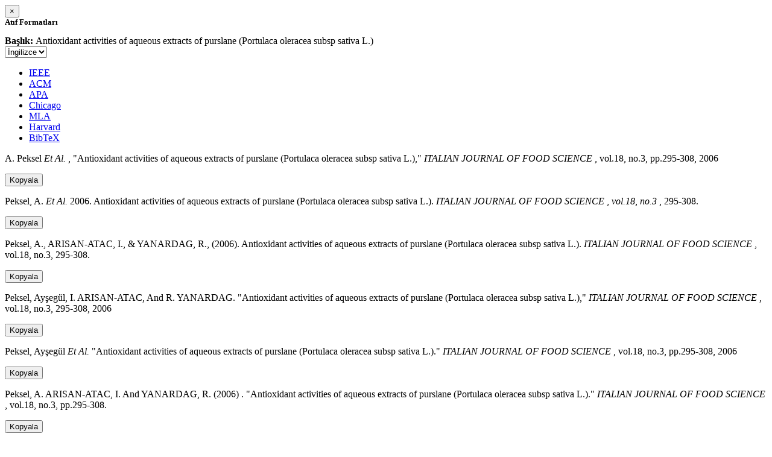

--- FILE ---
content_type: text/html; charset=utf-8
request_url: https://avesis.yildiz.edu.tr/activitycitation/index/1/d34a3529-d22a-4bc8-8574-ad1b7807da45
body_size: 11297
content:
<link href="/Content/mainpage/css/custom.css" rel="stylesheet" />
<link href="/Content/mainpage/vendor/select2/css/select2.min.css" rel="stylesheet" />
<link href="/Content/mainpage/vendor/select2-bootstrap-theme/select2-bootstrap.min.css" rel="stylesheet" />
<style>
    .citationmodal-body {
        color: black !important;
    }

    .citationmodal-button {
        color: #fff !important;
        background-color: #08c !important;
        border-color: #08c #08c #069 !important;
    }
    .citationmodal-button:hover{
        color:white!important;
    }
</style>
<div class="modal-header">
    <button type="button" class="close" data-dismiss="modal" aria-label="Close">
        <span aria-hidden="true">&times;</span>
    </button>
    <h5 class="modal-title">
        <strong>Atıf Formatları</strong>
    </h5>
</div>
<div class="modal-body citationmodal-body">
    <div class="form-group">
        <div class="col-md-10 col-sm-9 col-xs-10" style="padding-left:0">
            <label><strong>Başlık: </strong> </label>
            <span>Antioxidant activities of aqueous extracts of purslane (Portulaca oleracea subsp sativa L.)</span>
        </div>
        <div class="col-md-2 col-sm-3 col-xs-2" style="padding-right:0">
            <select class="dropdown pull-right" id="lang-control">
                <option value="Secondary" selected>İngilizce</option>
                <option value="Primary">T&#252;rk&#231;e</option>
            </select>
        </div>
    </div>
    <div id="citation-modal-tabs">
        <ul class="nav nav-tabs">
            <li class="active" style="width:14%">
                <a href="#ieee" data-toggle="tab">IEEE</a>
            </li>
            <li style="width:14%">
                <a href="#acm" data-toggle="tab">ACM</a>
            </li>
            <li style="width:14%">
                <a href="#apa" data-toggle="tab">APA</a>
            </li>
            <li style="width:15%">
                <a href="#chicago" data-toggle="tab">Chicago</a>
            </li>
            <li style="width:14%">
                <a href="#mla" data-toggle="tab">MLA</a>
            </li>
            <li style="width:15%">
                <a href="#harvard" data-toggle="tab">Harvard</a>
            </li>
            <li style="width:14%">
                <a href="#bibtex" data-toggle="tab">BibTeX</a>
            </li>
        </ul>
        <div class="tab-content">
            <div class="tab-pane active" id="ieee">
                <p class="col-md-11 col-sm-11 col-xs-11" id="ieee-content">
                    A.  Peksel <i>Et Al.</i> , "Antioxidant activities of aqueous extracts of purslane (Portulaca oleracea subsp sativa L.),"  <i>ITALIAN JOURNAL OF FOOD SCIENCE</i> , vol.18, no.3, pp.295-308, 2006
                </p>
                <div class="col-md-1 col-sm-1 col-xs-1">
                    <button id="ieee-content-button" class="btn btn-md btn-clipboard" onclick="copyToClipboard('#ieee-content')">Kopyala</button>
                </div>
            </div>
            <div class="tab-pane" id="acm">
                <p class="col-md-11 col-sm-11 col-xs-11" id="acm-content">
                    Peksel, A.  <i>Et Al.</i> 2006. Antioxidant activities of aqueous extracts of purslane (Portulaca oleracea subsp sativa L.).  <i>ITALIAN JOURNAL OF FOOD SCIENCE</i> ,  <i>vol.18, no.3</i> , 295-308.
                </p>
                <div class="col-md-1 col-sm-1 col-xs-1">
                    <button id="acm-content-button" class="btn btn-md btn-clipboard" onclick="copyToClipboard('#acm-content')">Kopyala</button>
                </div>
            </div>
            <div class="tab-pane" id="apa">
                <p class="col-md-11 col-sm-11 col-xs-11" id="apa-content">
                    Peksel, A., ARISAN-ATAC, I.,  & YANARDAG, R., (2006). Antioxidant activities of aqueous extracts of purslane (Portulaca oleracea subsp sativa L.).  <i>ITALIAN JOURNAL OF FOOD SCIENCE</i> , vol.18, no.3, 295-308.
                </p>
                <div class="col-md-1 col-sm-1 col-xs-1">
                    <button id="apa-content-button"  class="btn btn-md btn-clipboard" onclick="copyToClipboard('#apa-content')">Kopyala</button>
                </div>
            </div>
            <div class="tab-pane" id="chicago">
                <p class="col-md-11 col-sm-11 col-xs-11" id="chicago-content">
                    Peksel, Ayşegül, I. ARISAN-ATAC, And R. YANARDAG. "Antioxidant activities of aqueous extracts of purslane (Portulaca oleracea subsp sativa L.),"  <i>ITALIAN JOURNAL OF FOOD SCIENCE</i> , vol.18, no.3, 295-308, 2006
                </p>
                <div class="col-md-1 col-sm-1 col-xs-1">
                    <button id="chicago-content-button" class="btn btn-md btn-clipboard" onclick="copyToClipboard('#chicago-content')">Kopyala</button>
                </div>
            </div>
            <div class="tab-pane" id="mla">
                <p class="col-md-11 col-sm-11 col-xs-11" id="mla-content">
                    Peksel, Ayşegül <i>Et Al.</i>  "Antioxidant activities of aqueous extracts of purslane (Portulaca oleracea subsp sativa L.)."  <i>ITALIAN JOURNAL OF FOOD SCIENCE</i> , vol.18, no.3, pp.295-308, 2006
                </p>
                <div class="col-md-1 col-sm-1 col-xs-1">
                    <button id="mla-content-button" class="btn btn-md btn-clipboard" onclick="copyToClipboard('#mla-content')">Kopyala</button>
                </div>
            </div>
            <div class="tab-pane" id="harvard">
                <p class="col-md-11 col-sm-11 col-xs-11" id="harvard-content">
                    Peksel, A. ARISAN-ATAC, I.  And YANARDAG, R. (2006) . "Antioxidant activities of aqueous extracts of purslane (Portulaca oleracea subsp sativa L.)."  <i>ITALIAN JOURNAL OF FOOD SCIENCE</i> , vol.18, no.3, pp.295-308.
                </p>
                <div class="col-md-1 col-sm-1 col-xs-1">
                    <button id="harvard-content-button" class="btn btn-md btn-clipboard" onclick="copyToClipboard('#harvard-content')">Kopyala</button>
                </div>
            </div>
            <div class="tab-pane" id="bibtex">
                <p class="col-md-11 col-sm-11 col-xs-11" id="bibtex-content">
                    @article{article, author={Ayşegül   PEKSEL <i>Et Al.</i> }, title={Antioxidant activities of aqueous extracts of purslane (Portulaca oleracea subsp sativa L.)}, journal={ITALIAN JOURNAL OF FOOD SCIENCE}, year=2006, pages={295-308} }
                </p>
                <div class="col-md-1 col-sm-1 col-xs-1">
                    <button id="bibtex-content-button" class="btn btn-md btn-clipboard" onclick="copyToClipboard('#bibtex-content')">Kopyala</button>
                </div>
            </div>
        </div>
    </div>
</div>
<div class="modal-footer">
    <button type="button" class="btn btn-close citationmodal-button" data-dismiss="modal">Kapat</button>
</div>
<script src="/Content/backoffice/vendor/select2/js/select2.full.min.js"></script>
<script type="text/javascript">
    $(function () {
        $('#lang-control').change(function () {
            var data = $(this).val();
            if (data == "Primary") {
                $("#ieee-content").html(`A.  Peksel <i>Ve Ark.</i> , "Antioxidant activities of aqueous extracts of purslane (Portulaca oleracea subsp sativa L.),"  <i>ITALIAN JOURNAL OF FOOD SCIENCE</i> , cilt.18, sa.3, ss.295-308, 2006`);
                $("#acm-content").html(`Peksel, A.  <i>Ve Ark.</i> 2006. Antioxidant activities of aqueous extracts of purslane (Portulaca oleracea subsp sativa L.).  <i>ITALIAN JOURNAL OF FOOD SCIENCE</i> ,  <i>cilt.18, sa.3</i> , 295-308.`);
                $("#apa-content").html(`Peksel, A., ARISAN-ATAC, I.,  & YANARDAG, R., (2006). Antioxidant activities of aqueous extracts of purslane (Portulaca oleracea subsp sativa L.).  <i>ITALIAN JOURNAL OF FOOD SCIENCE</i> , cilt.18, sa.3, 295-308.`);
                $("#mla-content").html(`Peksel, Ayşegül <i>Ve Ark.</i>  "Antioxidant activities of aqueous extracts of purslane (Portulaca oleracea subsp sativa L.)."  <i>ITALIAN JOURNAL OF FOOD SCIENCE</i> , cilt.18, sa.3, ss.295-308, 2006`);
                $("#harvard-content").html(`Peksel, A. ARISAN-ATAC, I.  Ve YANARDAG, R. (2006) . "Antioxidant activities of aqueous extracts of purslane (Portulaca oleracea subsp sativa L.)."  <i>ITALIAN JOURNAL OF FOOD SCIENCE</i> , cilt.18, sa.3, ss.295-308.`);
                $("#chicago-content").html(`Peksel, Ayşegül, I. ARISAN-ATAC, Ve R. YANARDAG. "Antioxidant activities of aqueous extracts of purslane (Portulaca oleracea subsp sativa L.),"  <i>ITALIAN JOURNAL OF FOOD SCIENCE</i> , cilt.18, sa.3, 295-308, 2006`);
                $("#bibtex-content").html(`@article{article, author={Ayşegül   PEKSEL <i>Ve Ark.</i> }, title={Antioxidant activities of aqueous extracts of purslane (Portulaca oleracea subsp sativa L.)}, journal={ITALIAN JOURNAL OF FOOD SCIENCE}, year=2006, pages={295-308} }`);
            }
            else if (data == "Secondary") {
                $("#ieee-content").html(`A.  Peksel <i>Et Al.</i> , "Antioxidant activities of aqueous extracts of purslane (Portulaca oleracea subsp sativa L.),"  <i>ITALIAN JOURNAL OF FOOD SCIENCE</i> , vol.18, no.3, pp.295-308, 2006`);
                $("#acm-content").html(`Peksel, A.  <i>Et Al.</i> 2006. Antioxidant activities of aqueous extracts of purslane (Portulaca oleracea subsp sativa L.).  <i>ITALIAN JOURNAL OF FOOD SCIENCE</i> ,  <i>vol.18, no.3</i> , 295-308.`);
                $("#apa-content").html(`Peksel, A., ARISAN-ATAC, I.,  & YANARDAG, R., (2006). Antioxidant activities of aqueous extracts of purslane (Portulaca oleracea subsp sativa L.).  <i>ITALIAN JOURNAL OF FOOD SCIENCE</i> , vol.18, no.3, 295-308.`);
                $("#mla-content").html(`Peksel, Ayşegül <i>Et Al.</i>  "Antioxidant activities of aqueous extracts of purslane (Portulaca oleracea subsp sativa L.)."  <i>ITALIAN JOURNAL OF FOOD SCIENCE</i> , vol.18, no.3, pp.295-308, 2006`);
                $("#harvard-content").html(`Peksel, A. ARISAN-ATAC, I.  And YANARDAG, R. (2006) . "Antioxidant activities of aqueous extracts of purslane (Portulaca oleracea subsp sativa L.)."  <i>ITALIAN JOURNAL OF FOOD SCIENCE</i> , vol.18, no.3, pp.295-308.`);
                $("#chicago-content").html(`Peksel, Ayşegül, I. ARISAN-ATAC, And R. YANARDAG. "Antioxidant activities of aqueous extracts of purslane (Portulaca oleracea subsp sativa L.),"  <i>ITALIAN JOURNAL OF FOOD SCIENCE</i> , vol.18, no.3, 295-308, 2006`);
                $("#bibtex-content").html(`@article{article, author={Ayşegül   PEKSEL <i>Et Al.</i> }, title={Antioxidant activities of aqueous extracts of purslane (Portulaca oleracea subsp sativa L.)}, journal={ITALIAN JOURNAL OF FOOD SCIENCE}, year=2006, pages={295-308} }`);
            }
        });
    });
    function copyToClipboard(element) {
        var $temp = $("<input>");
        $("body").append($temp);
        $temp.val($(element).text()).select();
        document.execCommand("copy");
        $temp.remove();
        $('.btn-clipboard').removeAttr('data-original-title');
        $(element + '-button').attr('data-original-title', 'İçerik panoya kopyalandı.');
        $(element + '-button').tooltip('show');
    }
</script>